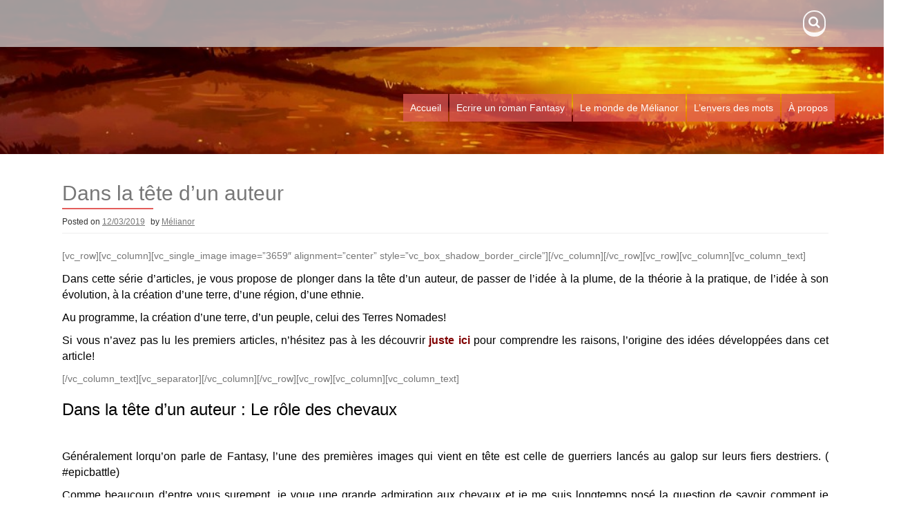

--- FILE ---
content_type: text/html; charset=UTF-8
request_url: https://www.melianor.com/dans-la-tete-dun-auteur-2/
body_size: 20205
content:
<meta name='robots' content='index, follow, max-image-preview:large, max-snippet:-1, max-video-preview:-1' />
<script>window._wca = window._wca || [];</script>

	<!-- This site is optimized with the Yoast SEO plugin v20.6 - https://yoast.com/wordpress/plugins/seo/ -->
	<title>Dans la tête d&#039;un auteur - Mélianor | Auteur Fantasy | Conseil écriture</title>
	<meta name="description" content="Dans cette série d&#039;articles, je vous propose de plonger dans la tête d&#039;un auteur, de passer de l&#039;idée à la plume, de la théorie à la pratique..." />
	<link rel="canonical" href="https://www.melianor.com/dans-la-tete-dun-auteur-2/" />
	<meta property="og:locale" content="fr_FR" />
	<meta property="og:type" content="article" />
	<meta property="og:title" content="Dans la tête d&#039;un auteur - Mélianor | Auteur Fantasy | Conseil écriture" />
	<meta property="og:description" content="Dans cette série d&#039;articles, je vous propose de plonger dans la tête d&#039;un auteur, de passer de l&#039;idée à la plume, de la théorie à la pratique..." />
	<meta property="og:url" content="https://www.melianor.com/dans-la-tete-dun-auteur-2/" />
	<meta property="og:site_name" content="Mélianor | Auteur Fantasy | Conseil écriture" />
	<meta property="article:published_time" content="2019-12-03T06:55:57+00:00" />
	<meta property="article:modified_time" content="2019-11-29T13:27:46+00:00" />
	<meta property="og:image" content="https://www.melianor.com/wp-content/uploads/2019/12/IMG_5679.png" />
	<meta property="og:image:width" content="232" />
	<meta property="og:image:height" content="232" />
	<meta property="og:image:type" content="image/png" />
	<meta name="author" content="Mélianor" />
	<meta name="twitter:label1" content="Écrit par" />
	<meta name="twitter:data1" content="Mélianor" />
	<meta name="twitter:label2" content="Durée de lecture estimée" />
	<meta name="twitter:data2" content="7 minutes" />
	<script type="application/ld+json" class="yoast-schema-graph">{"@context":"https://schema.org","@graph":[{"@type":"Article","@id":"https://www.melianor.com/dans-la-tete-dun-auteur-2/#article","isPartOf":{"@id":"https://www.melianor.com/dans-la-tete-dun-auteur-2/"},"author":{"name":"Mélianor","@id":"https://www.melianor.com/#/schema/person/93993f38ece11eb733ff86e4da56eb08"},"headline":"Dans la tête d&#8217;un auteur","datePublished":"2019-12-03T06:55:57+00:00","dateModified":"2019-11-29T13:27:46+00:00","mainEntityOfPage":{"@id":"https://www.melianor.com/dans-la-tete-dun-auteur-2/"},"wordCount":1397,"commentCount":0,"publisher":{"@id":"https://www.melianor.com/#/schema/person/93993f38ece11eb733ff86e4da56eb08"},"image":{"@id":"https://www.melianor.com/dans-la-tete-dun-auteur-2/#primaryimage"},"thumbnailUrl":"https://www.melianor.com/wp-content/uploads/2019/12/IMG_5679.png","articleSection":["Histoire"],"inLanguage":"fr-FR","potentialAction":[{"@type":"CommentAction","name":"Comment","target":["https://www.melianor.com/dans-la-tete-dun-auteur-2/#respond"]}]},{"@type":"WebPage","@id":"https://www.melianor.com/dans-la-tete-dun-auteur-2/","url":"https://www.melianor.com/dans-la-tete-dun-auteur-2/","name":"Dans la tête d'un auteur - Mélianor | Auteur Fantasy | Conseil écriture","isPartOf":{"@id":"https://www.melianor.com/#website"},"primaryImageOfPage":{"@id":"https://www.melianor.com/dans-la-tete-dun-auteur-2/#primaryimage"},"image":{"@id":"https://www.melianor.com/dans-la-tete-dun-auteur-2/#primaryimage"},"thumbnailUrl":"https://www.melianor.com/wp-content/uploads/2019/12/IMG_5679.png","datePublished":"2019-12-03T06:55:57+00:00","dateModified":"2019-11-29T13:27:46+00:00","description":"Dans cette série d'articles, je vous propose de plonger dans la tête d'un auteur, de passer de l'idée à la plume, de la théorie à la pratique...","breadcrumb":{"@id":"https://www.melianor.com/dans-la-tete-dun-auteur-2/#breadcrumb"},"inLanguage":"fr-FR","potentialAction":[{"@type":"ReadAction","target":["https://www.melianor.com/dans-la-tete-dun-auteur-2/"]}]},{"@type":"ImageObject","inLanguage":"fr-FR","@id":"https://www.melianor.com/dans-la-tete-dun-auteur-2/#primaryimage","url":"https://www.melianor.com/wp-content/uploads/2019/12/IMG_5679.png","contentUrl":"https://www.melianor.com/wp-content/uploads/2019/12/IMG_5679.png","width":232,"height":232,"caption":"Qu'est-ce quei peut bien se passer dans la tête d'un auteur?"},{"@type":"BreadcrumbList","@id":"https://www.melianor.com/dans-la-tete-dun-auteur-2/#breadcrumb","itemListElement":[{"@type":"ListItem","position":1,"name":"Home","item":"https://www.melianor.com/"},{"@type":"ListItem","position":2,"name":"Blog","item":"https://www.melianor.com/blog/"},{"@type":"ListItem","position":3,"name":"Dans la tête d&#8217;un auteur"}]},{"@type":"WebSite","@id":"https://www.melianor.com/#website","url":"https://www.melianor.com/","name":"Mélianor | Auteur Fantasy | Conseil écriture","description":"Conseils et écriture de romans Fantasy","publisher":{"@id":"https://www.melianor.com/#/schema/person/93993f38ece11eb733ff86e4da56eb08"},"potentialAction":[{"@type":"SearchAction","target":{"@type":"EntryPoint","urlTemplate":"https://www.melianor.com/?s={search_term_string}"},"query-input":"required name=search_term_string"}],"inLanguage":"fr-FR"},{"@type":["Person","Organization"],"@id":"https://www.melianor.com/#/schema/person/93993f38ece11eb733ff86e4da56eb08","name":"Mélianor","image":{"@type":"ImageObject","inLanguage":"fr-FR","@id":"https://www.melianor.com/#/schema/person/image/","url":"https://www.melianor.com/wp-content/uploads/2017/05/Logo_Site_Mise_en_avant_.jpg","contentUrl":"https://www.melianor.com/wp-content/uploads/2017/05/Logo_Site_Mise_en_avant_.jpg","width":232,"height":232,"caption":"Mélianor"},"logo":{"@id":"https://www.melianor.com/#/schema/person/image/"},"sameAs":["http://wwww.melianor.com"]}]}</script>
	<!-- / Yoast SEO plugin. -->


<link rel='dns-prefetch' href='//www.melianor.com' />
<link rel='dns-prefetch' href='//stats.wp.com' />
<link rel='dns-prefetch' href='//secure.gravatar.com' />
<link rel='dns-prefetch' href='//fonts.googleapis.com' />
<link rel='dns-prefetch' href='//v0.wordpress.com' />
<link rel="alternate" type="application/rss+xml" title="Mélianor | Auteur Fantasy | Conseil écriture &raquo; Flux" href="https://www.melianor.com/feed/" />
<link rel="alternate" type="application/rss+xml" title="Mélianor | Auteur Fantasy | Conseil écriture &raquo; Flux des commentaires" href="https://www.melianor.com/comments/feed/" />
<link rel="alternate" type="application/rss+xml" title="Mélianor | Auteur Fantasy | Conseil écriture &raquo; Dans la tête d&#8217;un auteur Flux des commentaires" href="https://www.melianor.com/dans-la-tete-dun-auteur-2/feed/" />
<script type="text/javascript">
window._wpemojiSettings = {"baseUrl":"https:\/\/s.w.org\/images\/core\/emoji\/14.0.0\/72x72\/","ext":".png","svgUrl":"https:\/\/s.w.org\/images\/core\/emoji\/14.0.0\/svg\/","svgExt":".svg","source":{"concatemoji":"https:\/\/www.melianor.com\/wp-includes\/js\/wp-emoji-release.min.js?ver=6.2.8"}};
/*! This file is auto-generated */
!function(e,a,t){var n,r,o,i=a.createElement("canvas"),p=i.getContext&&i.getContext("2d");function s(e,t){p.clearRect(0,0,i.width,i.height),p.fillText(e,0,0);e=i.toDataURL();return p.clearRect(0,0,i.width,i.height),p.fillText(t,0,0),e===i.toDataURL()}function c(e){var t=a.createElement("script");t.src=e,t.defer=t.type="text/javascript",a.getElementsByTagName("head")[0].appendChild(t)}for(o=Array("flag","emoji"),t.supports={everything:!0,everythingExceptFlag:!0},r=0;r<o.length;r++)t.supports[o[r]]=function(e){if(p&&p.fillText)switch(p.textBaseline="top",p.font="600 32px Arial",e){case"flag":return s("\ud83c\udff3\ufe0f\u200d\u26a7\ufe0f","\ud83c\udff3\ufe0f\u200b\u26a7\ufe0f")?!1:!s("\ud83c\uddfa\ud83c\uddf3","\ud83c\uddfa\u200b\ud83c\uddf3")&&!s("\ud83c\udff4\udb40\udc67\udb40\udc62\udb40\udc65\udb40\udc6e\udb40\udc67\udb40\udc7f","\ud83c\udff4\u200b\udb40\udc67\u200b\udb40\udc62\u200b\udb40\udc65\u200b\udb40\udc6e\u200b\udb40\udc67\u200b\udb40\udc7f");case"emoji":return!s("\ud83e\udef1\ud83c\udffb\u200d\ud83e\udef2\ud83c\udfff","\ud83e\udef1\ud83c\udffb\u200b\ud83e\udef2\ud83c\udfff")}return!1}(o[r]),t.supports.everything=t.supports.everything&&t.supports[o[r]],"flag"!==o[r]&&(t.supports.everythingExceptFlag=t.supports.everythingExceptFlag&&t.supports[o[r]]);t.supports.everythingExceptFlag=t.supports.everythingExceptFlag&&!t.supports.flag,t.DOMReady=!1,t.readyCallback=function(){t.DOMReady=!0},t.supports.everything||(n=function(){t.readyCallback()},a.addEventListener?(a.addEventListener("DOMContentLoaded",n,!1),e.addEventListener("load",n,!1)):(e.attachEvent("onload",n),a.attachEvent("onreadystatechange",function(){"complete"===a.readyState&&t.readyCallback()})),(e=t.source||{}).concatemoji?c(e.concatemoji):e.wpemoji&&e.twemoji&&(c(e.twemoji),c(e.wpemoji)))}(window,document,window._wpemojiSettings);
</script>
<style type="text/css">
img.wp-smiley,
img.emoji {
	display: inline !important;
	border: none !important;
	box-shadow: none !important;
	height: 1em !important;
	width: 1em !important;
	margin: 0 0.07em !important;
	vertical-align: -0.1em !important;
	background: none !important;
	padding: 0 !important;
}
</style>
	<link rel='stylesheet' id='sbi_styles-css' href='https://www.melianor.com/wp-content/plugins/instagram-feed/css/sbi-styles.min.css?ver=6.1.4' type='text/css' media='all' />
<link rel='stylesheet' id='wp-block-library-css' href='https://www.melianor.com/wp-includes/css/dist/block-library/style.min.css?ver=6.2.8' type='text/css' media='all' />
<style id='wp-block-library-inline-css' type='text/css'>
.has-text-align-justify{text-align:justify;}
</style>
<link rel='stylesheet' id='mediaelement-css' href='https://www.melianor.com/wp-includes/js/mediaelement/mediaelementplayer-legacy.min.css?ver=4.2.17' type='text/css' media='all' />
<link rel='stylesheet' id='wp-mediaelement-css' href='https://www.melianor.com/wp-includes/js/mediaelement/wp-mediaelement.min.css?ver=6.2.8' type='text/css' media='all' />
<link rel='stylesheet' id='wc-blocks-vendors-style-css' href='https://www.melianor.com/wp-content/plugins/woocommerce/packages/woocommerce-blocks/build/wc-blocks-vendors-style.css?ver=9.8.5' type='text/css' media='all' />
<link rel='stylesheet' id='wc-blocks-style-css' href='https://www.melianor.com/wp-content/plugins/woocommerce/packages/woocommerce-blocks/build/wc-blocks-style.css?ver=9.8.5' type='text/css' media='all' />
<link rel='stylesheet' id='classic-theme-styles-css' href='https://www.melianor.com/wp-includes/css/classic-themes.min.css?ver=6.2.8' type='text/css' media='all' />
<style id='global-styles-inline-css' type='text/css'>
body{--wp--preset--color--black: #000000;--wp--preset--color--cyan-bluish-gray: #abb8c3;--wp--preset--color--white: #ffffff;--wp--preset--color--pale-pink: #f78da7;--wp--preset--color--vivid-red: #cf2e2e;--wp--preset--color--luminous-vivid-orange: #ff6900;--wp--preset--color--luminous-vivid-amber: #fcb900;--wp--preset--color--light-green-cyan: #7bdcb5;--wp--preset--color--vivid-green-cyan: #00d084;--wp--preset--color--pale-cyan-blue: #8ed1fc;--wp--preset--color--vivid-cyan-blue: #0693e3;--wp--preset--color--vivid-purple: #9b51e0;--wp--preset--gradient--vivid-cyan-blue-to-vivid-purple: linear-gradient(135deg,rgba(6,147,227,1) 0%,rgb(155,81,224) 100%);--wp--preset--gradient--light-green-cyan-to-vivid-green-cyan: linear-gradient(135deg,rgb(122,220,180) 0%,rgb(0,208,130) 100%);--wp--preset--gradient--luminous-vivid-amber-to-luminous-vivid-orange: linear-gradient(135deg,rgba(252,185,0,1) 0%,rgba(255,105,0,1) 100%);--wp--preset--gradient--luminous-vivid-orange-to-vivid-red: linear-gradient(135deg,rgba(255,105,0,1) 0%,rgb(207,46,46) 100%);--wp--preset--gradient--very-light-gray-to-cyan-bluish-gray: linear-gradient(135deg,rgb(238,238,238) 0%,rgb(169,184,195) 100%);--wp--preset--gradient--cool-to-warm-spectrum: linear-gradient(135deg,rgb(74,234,220) 0%,rgb(151,120,209) 20%,rgb(207,42,186) 40%,rgb(238,44,130) 60%,rgb(251,105,98) 80%,rgb(254,248,76) 100%);--wp--preset--gradient--blush-light-purple: linear-gradient(135deg,rgb(255,206,236) 0%,rgb(152,150,240) 100%);--wp--preset--gradient--blush-bordeaux: linear-gradient(135deg,rgb(254,205,165) 0%,rgb(254,45,45) 50%,rgb(107,0,62) 100%);--wp--preset--gradient--luminous-dusk: linear-gradient(135deg,rgb(255,203,112) 0%,rgb(199,81,192) 50%,rgb(65,88,208) 100%);--wp--preset--gradient--pale-ocean: linear-gradient(135deg,rgb(255,245,203) 0%,rgb(182,227,212) 50%,rgb(51,167,181) 100%);--wp--preset--gradient--electric-grass: linear-gradient(135deg,rgb(202,248,128) 0%,rgb(113,206,126) 100%);--wp--preset--gradient--midnight: linear-gradient(135deg,rgb(2,3,129) 0%,rgb(40,116,252) 100%);--wp--preset--duotone--dark-grayscale: url('#wp-duotone-dark-grayscale');--wp--preset--duotone--grayscale: url('#wp-duotone-grayscale');--wp--preset--duotone--purple-yellow: url('#wp-duotone-purple-yellow');--wp--preset--duotone--blue-red: url('#wp-duotone-blue-red');--wp--preset--duotone--midnight: url('#wp-duotone-midnight');--wp--preset--duotone--magenta-yellow: url('#wp-duotone-magenta-yellow');--wp--preset--duotone--purple-green: url('#wp-duotone-purple-green');--wp--preset--duotone--blue-orange: url('#wp-duotone-blue-orange');--wp--preset--font-size--small: 13px;--wp--preset--font-size--medium: 20px;--wp--preset--font-size--large: 36px;--wp--preset--font-size--x-large: 42px;--wp--preset--spacing--20: 0.44rem;--wp--preset--spacing--30: 0.67rem;--wp--preset--spacing--40: 1rem;--wp--preset--spacing--50: 1.5rem;--wp--preset--spacing--60: 2.25rem;--wp--preset--spacing--70: 3.38rem;--wp--preset--spacing--80: 5.06rem;--wp--preset--shadow--natural: 6px 6px 9px rgba(0, 0, 0, 0.2);--wp--preset--shadow--deep: 12px 12px 50px rgba(0, 0, 0, 0.4);--wp--preset--shadow--sharp: 6px 6px 0px rgba(0, 0, 0, 0.2);--wp--preset--shadow--outlined: 6px 6px 0px -3px rgba(255, 255, 255, 1), 6px 6px rgba(0, 0, 0, 1);--wp--preset--shadow--crisp: 6px 6px 0px rgba(0, 0, 0, 1);}:where(.is-layout-flex){gap: 0.5em;}body .is-layout-flow > .alignleft{float: left;margin-inline-start: 0;margin-inline-end: 2em;}body .is-layout-flow > .alignright{float: right;margin-inline-start: 2em;margin-inline-end: 0;}body .is-layout-flow > .aligncenter{margin-left: auto !important;margin-right: auto !important;}body .is-layout-constrained > .alignleft{float: left;margin-inline-start: 0;margin-inline-end: 2em;}body .is-layout-constrained > .alignright{float: right;margin-inline-start: 2em;margin-inline-end: 0;}body .is-layout-constrained > .aligncenter{margin-left: auto !important;margin-right: auto !important;}body .is-layout-constrained > :where(:not(.alignleft):not(.alignright):not(.alignfull)){max-width: var(--wp--style--global--content-size);margin-left: auto !important;margin-right: auto !important;}body .is-layout-constrained > .alignwide{max-width: var(--wp--style--global--wide-size);}body .is-layout-flex{display: flex;}body .is-layout-flex{flex-wrap: wrap;align-items: center;}body .is-layout-flex > *{margin: 0;}:where(.wp-block-columns.is-layout-flex){gap: 2em;}.has-black-color{color: var(--wp--preset--color--black) !important;}.has-cyan-bluish-gray-color{color: var(--wp--preset--color--cyan-bluish-gray) !important;}.has-white-color{color: var(--wp--preset--color--white) !important;}.has-pale-pink-color{color: var(--wp--preset--color--pale-pink) !important;}.has-vivid-red-color{color: var(--wp--preset--color--vivid-red) !important;}.has-luminous-vivid-orange-color{color: var(--wp--preset--color--luminous-vivid-orange) !important;}.has-luminous-vivid-amber-color{color: var(--wp--preset--color--luminous-vivid-amber) !important;}.has-light-green-cyan-color{color: var(--wp--preset--color--light-green-cyan) !important;}.has-vivid-green-cyan-color{color: var(--wp--preset--color--vivid-green-cyan) !important;}.has-pale-cyan-blue-color{color: var(--wp--preset--color--pale-cyan-blue) !important;}.has-vivid-cyan-blue-color{color: var(--wp--preset--color--vivid-cyan-blue) !important;}.has-vivid-purple-color{color: var(--wp--preset--color--vivid-purple) !important;}.has-black-background-color{background-color: var(--wp--preset--color--black) !important;}.has-cyan-bluish-gray-background-color{background-color: var(--wp--preset--color--cyan-bluish-gray) !important;}.has-white-background-color{background-color: var(--wp--preset--color--white) !important;}.has-pale-pink-background-color{background-color: var(--wp--preset--color--pale-pink) !important;}.has-vivid-red-background-color{background-color: var(--wp--preset--color--vivid-red) !important;}.has-luminous-vivid-orange-background-color{background-color: var(--wp--preset--color--luminous-vivid-orange) !important;}.has-luminous-vivid-amber-background-color{background-color: var(--wp--preset--color--luminous-vivid-amber) !important;}.has-light-green-cyan-background-color{background-color: var(--wp--preset--color--light-green-cyan) !important;}.has-vivid-green-cyan-background-color{background-color: var(--wp--preset--color--vivid-green-cyan) !important;}.has-pale-cyan-blue-background-color{background-color: var(--wp--preset--color--pale-cyan-blue) !important;}.has-vivid-cyan-blue-background-color{background-color: var(--wp--preset--color--vivid-cyan-blue) !important;}.has-vivid-purple-background-color{background-color: var(--wp--preset--color--vivid-purple) !important;}.has-black-border-color{border-color: var(--wp--preset--color--black) !important;}.has-cyan-bluish-gray-border-color{border-color: var(--wp--preset--color--cyan-bluish-gray) !important;}.has-white-border-color{border-color: var(--wp--preset--color--white) !important;}.has-pale-pink-border-color{border-color: var(--wp--preset--color--pale-pink) !important;}.has-vivid-red-border-color{border-color: var(--wp--preset--color--vivid-red) !important;}.has-luminous-vivid-orange-border-color{border-color: var(--wp--preset--color--luminous-vivid-orange) !important;}.has-luminous-vivid-amber-border-color{border-color: var(--wp--preset--color--luminous-vivid-amber) !important;}.has-light-green-cyan-border-color{border-color: var(--wp--preset--color--light-green-cyan) !important;}.has-vivid-green-cyan-border-color{border-color: var(--wp--preset--color--vivid-green-cyan) !important;}.has-pale-cyan-blue-border-color{border-color: var(--wp--preset--color--pale-cyan-blue) !important;}.has-vivid-cyan-blue-border-color{border-color: var(--wp--preset--color--vivid-cyan-blue) !important;}.has-vivid-purple-border-color{border-color: var(--wp--preset--color--vivid-purple) !important;}.has-vivid-cyan-blue-to-vivid-purple-gradient-background{background: var(--wp--preset--gradient--vivid-cyan-blue-to-vivid-purple) !important;}.has-light-green-cyan-to-vivid-green-cyan-gradient-background{background: var(--wp--preset--gradient--light-green-cyan-to-vivid-green-cyan) !important;}.has-luminous-vivid-amber-to-luminous-vivid-orange-gradient-background{background: var(--wp--preset--gradient--luminous-vivid-amber-to-luminous-vivid-orange) !important;}.has-luminous-vivid-orange-to-vivid-red-gradient-background{background: var(--wp--preset--gradient--luminous-vivid-orange-to-vivid-red) !important;}.has-very-light-gray-to-cyan-bluish-gray-gradient-background{background: var(--wp--preset--gradient--very-light-gray-to-cyan-bluish-gray) !important;}.has-cool-to-warm-spectrum-gradient-background{background: var(--wp--preset--gradient--cool-to-warm-spectrum) !important;}.has-blush-light-purple-gradient-background{background: var(--wp--preset--gradient--blush-light-purple) !important;}.has-blush-bordeaux-gradient-background{background: var(--wp--preset--gradient--blush-bordeaux) !important;}.has-luminous-dusk-gradient-background{background: var(--wp--preset--gradient--luminous-dusk) !important;}.has-pale-ocean-gradient-background{background: var(--wp--preset--gradient--pale-ocean) !important;}.has-electric-grass-gradient-background{background: var(--wp--preset--gradient--electric-grass) !important;}.has-midnight-gradient-background{background: var(--wp--preset--gradient--midnight) !important;}.has-small-font-size{font-size: var(--wp--preset--font-size--small) !important;}.has-medium-font-size{font-size: var(--wp--preset--font-size--medium) !important;}.has-large-font-size{font-size: var(--wp--preset--font-size--large) !important;}.has-x-large-font-size{font-size: var(--wp--preset--font-size--x-large) !important;}
.wp-block-navigation a:where(:not(.wp-element-button)){color: inherit;}
:where(.wp-block-columns.is-layout-flex){gap: 2em;}
.wp-block-pullquote{font-size: 1.5em;line-height: 1.6;}
</style>
<link rel='stylesheet' id='powertip-css' href='https://www.melianor.com/wp-content/plugins/devvn-image-hotspot/frontend/css/jquery.powertip.min.css?ver=1.2.0' type='text/css' media='all' />
<link rel='stylesheet' id='maps-points-css' href='https://www.melianor.com/wp-content/plugins/devvn-image-hotspot/frontend/css/maps_points.css?ver=1.2.2' type='text/css' media='all' />
<link rel='stylesheet' id='SFSImainCss-css' href='https://www.melianor.com/wp-content/plugins/ultimate-social-media-icons/css/sfsi-style.css?ver=2.8.1' type='text/css' media='all' />
<link rel='stylesheet' id='woocommerce-layout-css' href='https://www.melianor.com/wp-content/plugins/woocommerce/assets/css/woocommerce-layout.css?ver=7.6.1' type='text/css' media='all' />
<style id='woocommerce-layout-inline-css' type='text/css'>

	.infinite-scroll .woocommerce-pagination {
		display: none;
	}
</style>
<link rel='stylesheet' id='woocommerce-smallscreen-css' href='https://www.melianor.com/wp-content/plugins/woocommerce/assets/css/woocommerce-smallscreen.css?ver=7.6.1' type='text/css' media='only screen and (max-width: 768px)' />
<style id='woocommerce-inline-inline-css' type='text/css'>
.woocommerce form .form-row .required { visibility: visible; }
</style>
<link rel='stylesheet' id='ppress-frontend-css' href='https://www.melianor.com/wp-content/plugins/wp-user-avatar/assets/css/frontend.min.css?ver=4.10.1' type='text/css' media='all' />
<link rel='stylesheet' id='ppress-flatpickr-css' href='https://www.melianor.com/wp-content/plugins/wp-user-avatar/assets/flatpickr/flatpickr.min.css?ver=4.10.1' type='text/css' media='all' />
<link rel='stylesheet' id='ppress-select2-css' href='https://www.melianor.com/wp-content/plugins/wp-user-avatar/assets/select2/select2.min.css?ver=6.2.8' type='text/css' media='all' />
<link rel='stylesheet' id='mc4wp-form-themes-css' href='https://www.melianor.com/wp-content/plugins/mailchimp-for-wp/assets/css/form-themes.css?ver=4.9.4' type='text/css' media='all' />
<link rel='stylesheet' id='aldehyde-style-css' href='https://www.melianor.com/wp-content/themes/aldehyde/style.css?ver=121212' type='text/css' media='all' />
<link rel='stylesheet' id='aldehyde-title-font-css' href='//fonts.googleapis.com/css?family=Raleway&#038;ver=6.2.8' type='text/css' media='all' />
<link rel='stylesheet' id='aldehyde-body-font-css' href='//fonts.googleapis.com/css?family=Khula&#038;ver=6.2.8' type='text/css' media='all' />
<link rel='stylesheet' id='aldehyde-fontawesome-style-css' href='https://www.melianor.com/wp-content/themes/aldehyde/assets/font-awesome/css/font-awesome.min.css?ver=6.2.8' type='text/css' media='all' />
<link rel='stylesheet' id='aldehyde-nivo-style-css' href='https://www.melianor.com/wp-content/themes/aldehyde/assets/css/nivo-slider.css?ver=6.2.8' type='text/css' media='all' />
<link rel='stylesheet' id='aldehyde-nivo-skin-style-css' href='https://www.melianor.com/wp-content/themes/aldehyde/assets/css/nivo-default/default.css?ver=6.2.8' type='text/css' media='all' />
<link rel='stylesheet' id='aldehyde-bootstrap-style-css' href='https://www.melianor.com/wp-content/themes/aldehyde/assets/bootstrap/css/bootstrap.min.css?ver=6.2.8' type='text/css' media='all' />
<link rel='stylesheet' id='aldehyde-hover-style-css' href='https://www.melianor.com/wp-content/themes/aldehyde/assets/css/hover.min.css?ver=6.2.8' type='text/css' media='all' />
<link rel='stylesheet' id='aldehyde-slicknav-css' href='https://www.melianor.com/wp-content/themes/aldehyde/assets/css/slicknav.css?ver=6.2.8' type='text/css' media='all' />
<link rel='stylesheet' id='aldehyde-main-theme-style-css' href='https://www.melianor.com/wp-content/themes/aldehyde/assets/theme-styles/css/red.css?ver=1570702416' type='text/css' media='all' />
<link rel='stylesheet' id='jetpack_css-css' href='https://www.melianor.com/wp-content/plugins/jetpack/css/jetpack.css?ver=12.0.2' type='text/css' media='all' />
<script type='text/javascript' src='https://www.melianor.com/wp-includes/js/jquery/jquery.min.js?ver=3.6.4' id='jquery-core-js'></script>
<script type='text/javascript' src='https://www.melianor.com/wp-includes/js/jquery/jquery-migrate.min.js?ver=3.4.0' id='jquery-migrate-js'></script>
<script type='text/javascript' src='https://www.melianor.com/wp-content/plugins/wp-user-avatar/assets/flatpickr/flatpickr.min.js?ver=4.10.1' id='ppress-flatpickr-js'></script>
<script type='text/javascript' src='https://www.melianor.com/wp-content/plugins/wp-user-avatar/assets/select2/select2.min.js?ver=4.10.1' id='ppress-select2-js'></script>
<script defer type='text/javascript' src='https://stats.wp.com/s-202604.js' id='woocommerce-analytics-js'></script>
<script type='text/javascript' src='https://www.melianor.com/wp-content/themes/aldehyde/js/custom.js?ver=6.2.8' id='aldehyde-custom-js-js'></script>
<link rel="https://api.w.org/" href="https://www.melianor.com/wp-json/" /><link rel="alternate" type="application/json" href="https://www.melianor.com/wp-json/wp/v2/posts/3524" /><link rel="EditURI" type="application/rsd+xml" title="RSD" href="https://www.melianor.com/xmlrpc.php?rsd" />
<link rel="wlwmanifest" type="application/wlwmanifest+xml" href="https://www.melianor.com/wp-includes/wlwmanifest.xml" />
<link rel='shortlink' href='https://wp.me/p4IMJ0-UQ' />
<link rel="alternate" type="application/json+oembed" href="https://www.melianor.com/wp-json/oembed/1.0/embed?url=https%3A%2F%2Fwww.melianor.com%2Fdans-la-tete-dun-auteur-2%2F" />
<link rel="alternate" type="text/xml+oembed" href="https://www.melianor.com/wp-json/oembed/1.0/embed?url=https%3A%2F%2Fwww.melianor.com%2Fdans-la-tete-dun-auteur-2%2F&#038;format=xml" />
          <style>
          .has-post-thumbnail img.wp-post-image, 
          .attachment-twentyseventeen-featured-image.wp-post-image { display: none !important; }          
          </style>		<script type="text/javascript" async defer data-pin-color="red" 
		 data-pin-hover="true" src="https://www.melianor.com/wp-content/plugins/pinterest-pin-it-button-on-image-hover-and-post/js/pinit.js"></script>
		<meta name="follow.[base64]" content="n2mzfGewgmPk2KbGbUPm"/>	<style>img#wpstats{display:none}</style>
		<link rel="apple-touch-icon" sizes="60x60" href="/wp-content/uploads/fbrfg/apple-touch-icon.png">
<link rel="icon" type="image/png" sizes="32x32" href="/wp-content/uploads/fbrfg/favicon-32x32.png">
<link rel="icon" type="image/png" sizes="16x16" href="/wp-content/uploads/fbrfg/favicon-16x16.png">
<link rel="manifest" href="/wp-content/uploads/fbrfg/site.webmanifest">
<link rel="mask-icon" href="/wp-content/uploads/fbrfg/safari-pinned-tab.svg" color="#5bbad5">
<link rel="shortcut icon" href="/wp-content/uploads/fbrfg/favicon.ico">
<meta name="msapplication-TileColor" content="#da532c">
<meta name="msapplication-config" content="/wp-content/uploads/fbrfg/browserconfig.xml">
<meta name="theme-color" content="#ffffff"><!-- Analytics by WP Statistics v14.1 - https://wp-statistics.com/ -->
<script>
            var WP_Statistics_http = new XMLHttpRequest();
        WP_Statistics_http.open("GET", "https://www.melianor.com/wp-json/wp-statistics/v2/hit?wp_statistics_hit_rest=yes&track_all=1&current_page_type=post&current_page_id=3524&search_query&page_uri=L2RhbnMtbGEtdGV0ZS1kdW4tYXV0ZXVyLTIv" + "&referred=" + encodeURIComponent(document.referrer) + "&_=" + Date.now(), true);
        WP_Statistics_http.setRequestHeader("Content-Type", "application/json;charset=UTF-8");
        WP_Statistics_http.send(null);
        </script><style id='custom-css-mods'>#masthead #site-logo img { transform-origin: left; }#masthead h2.site-description { color: #b54b2b; }</style>	<noscript><style>.woocommerce-product-gallery{ opacity: 1 !important; }</style></noscript>
	<style type="text/css" id="wp-custom-css">/*
Bienvenue dans l'éditeur de CSS !

Pour en savoir plus sur le fonctionnement de l'éditeur, vous pouvez vous
rendre sur cette page :
http://wp.me/PEmnE-Bt
*/</style><script id="mcjs">!function(c,h,i,m,p){m=c.createElement(h),p=c.getElementsByTagName(h)[0],m.async=1,m.src=i,p.parentNode.insertBefore(m,p)}(document,"script","https://chimpstatic.com/mcjs-connected/js/users/14b930085507772f800e654e9/cd0471a24c439c5aaa488f249.js");</script>
</head>
<!DOCTYPE html>
<html lang="fr-FR">
<head>
    <meta charset="UTF-8">
    <meta name="viewport" content="width=device-width, initial-scale=1">
    <link rel="profile" href="https://gmpg.org/xfn/11">
    <link rel="pingback" href="https://www.melianor.com/xmlrpc.php">

    <meta name='robots' content='index, follow, max-image-preview:large, max-snippet:-1, max-video-preview:-1' />
<script>window._wca = window._wca || [];</script>

	<!-- This site is optimized with the Yoast SEO plugin v20.6 - https://yoast.com/wordpress/plugins/seo/ -->
	<title>Dans la tête d&#039;un auteur - Mélianor | Auteur Fantasy | Conseil écriture</title>
	<meta name="description" content="Dans cette série d&#039;articles, je vous propose de plonger dans la tête d&#039;un auteur, de passer de l&#039;idée à la plume, de la théorie à la pratique..." />
	<link rel="canonical" href="https://www.melianor.com/dans-la-tete-dun-auteur-2/" />
	<meta property="og:locale" content="fr_FR" />
	<meta property="og:type" content="article" />
	<meta property="og:title" content="Dans la tête d&#039;un auteur - Mélianor | Auteur Fantasy | Conseil écriture" />
	<meta property="og:description" content="Dans cette série d&#039;articles, je vous propose de plonger dans la tête d&#039;un auteur, de passer de l&#039;idée à la plume, de la théorie à la pratique..." />
	<meta property="og:url" content="https://www.melianor.com/dans-la-tete-dun-auteur-2/" />
	<meta property="og:site_name" content="Mélianor | Auteur Fantasy | Conseil écriture" />
	<meta property="article:published_time" content="2019-12-03T06:55:57+00:00" />
	<meta property="article:modified_time" content="2019-11-29T13:27:46+00:00" />
	<meta property="og:image" content="https://www.melianor.com/wp-content/uploads/2019/12/IMG_5679.png" />
	<meta property="og:image:width" content="232" />
	<meta property="og:image:height" content="232" />
	<meta property="og:image:type" content="image/png" />
	<meta name="author" content="Mélianor" />
	<meta name="twitter:label1" content="Écrit par" />
	<meta name="twitter:data1" content="Mélianor" />
	<meta name="twitter:label2" content="Durée de lecture estimée" />
	<meta name="twitter:data2" content="7 minutes" />
	<script type="application/ld+json" class="yoast-schema-graph">{"@context":"https://schema.org","@graph":[{"@type":"Article","@id":"https://www.melianor.com/dans-la-tete-dun-auteur-2/#article","isPartOf":{"@id":"https://www.melianor.com/dans-la-tete-dun-auteur-2/"},"author":{"name":"Mélianor","@id":"https://www.melianor.com/#/schema/person/93993f38ece11eb733ff86e4da56eb08"},"headline":"Dans la tête d&#8217;un auteur","datePublished":"2019-12-03T06:55:57+00:00","dateModified":"2019-11-29T13:27:46+00:00","mainEntityOfPage":{"@id":"https://www.melianor.com/dans-la-tete-dun-auteur-2/"},"wordCount":1397,"commentCount":0,"publisher":{"@id":"https://www.melianor.com/#/schema/person/93993f38ece11eb733ff86e4da56eb08"},"image":{"@id":"https://www.melianor.com/dans-la-tete-dun-auteur-2/#primaryimage"},"thumbnailUrl":"https://www.melianor.com/wp-content/uploads/2019/12/IMG_5679.png","articleSection":["Histoire"],"inLanguage":"fr-FR","potentialAction":[{"@type":"CommentAction","name":"Comment","target":["https://www.melianor.com/dans-la-tete-dun-auteur-2/#respond"]}]},{"@type":"WebPage","@id":"https://www.melianor.com/dans-la-tete-dun-auteur-2/","url":"https://www.melianor.com/dans-la-tete-dun-auteur-2/","name":"Dans la tête d'un auteur - Mélianor | Auteur Fantasy | Conseil écriture","isPartOf":{"@id":"https://www.melianor.com/#website"},"primaryImageOfPage":{"@id":"https://www.melianor.com/dans-la-tete-dun-auteur-2/#primaryimage"},"image":{"@id":"https://www.melianor.com/dans-la-tete-dun-auteur-2/#primaryimage"},"thumbnailUrl":"https://www.melianor.com/wp-content/uploads/2019/12/IMG_5679.png","datePublished":"2019-12-03T06:55:57+00:00","dateModified":"2019-11-29T13:27:46+00:00","description":"Dans cette série d'articles, je vous propose de plonger dans la tête d'un auteur, de passer de l'idée à la plume, de la théorie à la pratique...","breadcrumb":{"@id":"https://www.melianor.com/dans-la-tete-dun-auteur-2/#breadcrumb"},"inLanguage":"fr-FR","potentialAction":[{"@type":"ReadAction","target":["https://www.melianor.com/dans-la-tete-dun-auteur-2/"]}]},{"@type":"ImageObject","inLanguage":"fr-FR","@id":"https://www.melianor.com/dans-la-tete-dun-auteur-2/#primaryimage","url":"https://www.melianor.com/wp-content/uploads/2019/12/IMG_5679.png","contentUrl":"https://www.melianor.com/wp-content/uploads/2019/12/IMG_5679.png","width":232,"height":232,"caption":"Qu'est-ce quei peut bien se passer dans la tête d'un auteur?"},{"@type":"BreadcrumbList","@id":"https://www.melianor.com/dans-la-tete-dun-auteur-2/#breadcrumb","itemListElement":[{"@type":"ListItem","position":1,"name":"Home","item":"https://www.melianor.com/"},{"@type":"ListItem","position":2,"name":"Blog","item":"https://www.melianor.com/blog/"},{"@type":"ListItem","position":3,"name":"Dans la tête d&#8217;un auteur"}]},{"@type":"WebSite","@id":"https://www.melianor.com/#website","url":"https://www.melianor.com/","name":"Mélianor | Auteur Fantasy | Conseil écriture","description":"Conseils et écriture de romans Fantasy","publisher":{"@id":"https://www.melianor.com/#/schema/person/93993f38ece11eb733ff86e4da56eb08"},"potentialAction":[{"@type":"SearchAction","target":{"@type":"EntryPoint","urlTemplate":"https://www.melianor.com/?s={search_term_string}"},"query-input":"required name=search_term_string"}],"inLanguage":"fr-FR"},{"@type":["Person","Organization"],"@id":"https://www.melianor.com/#/schema/person/93993f38ece11eb733ff86e4da56eb08","name":"Mélianor","image":{"@type":"ImageObject","inLanguage":"fr-FR","@id":"https://www.melianor.com/#/schema/person/image/","url":"https://www.melianor.com/wp-content/uploads/2017/05/Logo_Site_Mise_en_avant_.jpg","contentUrl":"https://www.melianor.com/wp-content/uploads/2017/05/Logo_Site_Mise_en_avant_.jpg","width":232,"height":232,"caption":"Mélianor"},"logo":{"@id":"https://www.melianor.com/#/schema/person/image/"},"sameAs":["http://wwww.melianor.com"]}]}</script>
	<!-- / Yoast SEO plugin. -->


<link rel='dns-prefetch' href='//www.melianor.com' />
<link rel='dns-prefetch' href='//stats.wp.com' />
<link rel='dns-prefetch' href='//secure.gravatar.com' />
<link rel='dns-prefetch' href='//fonts.googleapis.com' />
<link rel='dns-prefetch' href='//v0.wordpress.com' />
<link rel="alternate" type="application/rss+xml" title="Mélianor | Auteur Fantasy | Conseil écriture &raquo; Flux" href="https://www.melianor.com/feed/" />
<link rel="alternate" type="application/rss+xml" title="Mélianor | Auteur Fantasy | Conseil écriture &raquo; Flux des commentaires" href="https://www.melianor.com/comments/feed/" />
<link rel="alternate" type="application/rss+xml" title="Mélianor | Auteur Fantasy | Conseil écriture &raquo; Dans la tête d&#8217;un auteur Flux des commentaires" href="https://www.melianor.com/dans-la-tete-dun-auteur-2/feed/" />
<link rel="https://api.w.org/" href="https://www.melianor.com/wp-json/" /><link rel="alternate" type="application/json" href="https://www.melianor.com/wp-json/wp/v2/posts/3524" /><link rel="EditURI" type="application/rsd+xml" title="RSD" href="https://www.melianor.com/xmlrpc.php?rsd" />
<link rel="wlwmanifest" type="application/wlwmanifest+xml" href="https://www.melianor.com/wp-includes/wlwmanifest.xml" />
<link rel='shortlink' href='https://wp.me/p4IMJ0-UQ' />
<link rel="alternate" type="application/json+oembed" href="https://www.melianor.com/wp-json/oembed/1.0/embed?url=https%3A%2F%2Fwww.melianor.com%2Fdans-la-tete-dun-auteur-2%2F" />
<link rel="alternate" type="text/xml+oembed" href="https://www.melianor.com/wp-json/oembed/1.0/embed?url=https%3A%2F%2Fwww.melianor.com%2Fdans-la-tete-dun-auteur-2%2F&#038;format=xml" />
          <style>
          .has-post-thumbnail img.wp-post-image, 
          .attachment-twentyseventeen-featured-image.wp-post-image { display: none !important; }          
          </style>		<script type="text/javascript" async defer data-pin-color="red" 
		 data-pin-hover="true" src="https://www.melianor.com/wp-content/plugins/pinterest-pin-it-button-on-image-hover-and-post/js/pinit.js"></script>
		<meta name="follow.[base64]" content="n2mzfGewgmPk2KbGbUPm"/>	<style>img#wpstats{display:none}</style>
		<link rel="apple-touch-icon" sizes="60x60" href="/wp-content/uploads/fbrfg/apple-touch-icon.png">
<link rel="icon" type="image/png" sizes="32x32" href="/wp-content/uploads/fbrfg/favicon-32x32.png">
<link rel="icon" type="image/png" sizes="16x16" href="/wp-content/uploads/fbrfg/favicon-16x16.png">
<link rel="manifest" href="/wp-content/uploads/fbrfg/site.webmanifest">
<link rel="mask-icon" href="/wp-content/uploads/fbrfg/safari-pinned-tab.svg" color="#5bbad5">
<link rel="shortcut icon" href="/wp-content/uploads/fbrfg/favicon.ico">
<meta name="msapplication-TileColor" content="#da532c">
<meta name="msapplication-config" content="/wp-content/uploads/fbrfg/browserconfig.xml">
<meta name="theme-color" content="#ffffff"><!-- Analytics by WP Statistics v14.1 - https://wp-statistics.com/ -->
<script>
            var WP_Statistics_http = new XMLHttpRequest();
        WP_Statistics_http.open("GET", "https://www.melianor.com/wp-json/wp-statistics/v2/hit?wp_statistics_hit_rest=yes&track_all=1&current_page_type=post&current_page_id=3524&search_query&page_uri=L2RhbnMtbGEtdGV0ZS1kdW4tYXV0ZXVyLTIv" + "&referred=" + encodeURIComponent(document.referrer) + "&_=" + Date.now(), true);
        WP_Statistics_http.setRequestHeader("Content-Type", "application/json;charset=UTF-8");
        WP_Statistics_http.send(null);
        </script><style id='custom-css-mods'>#masthead #site-logo img { transform-origin: left; }#masthead h2.site-description { color: #b54b2b; }</style>	<noscript><style>.woocommerce-product-gallery{ opacity: 1 !important; }</style></noscript>
	<style type="text/css" id="wp-custom-css">/*
Bienvenue dans l'éditeur de CSS !

Pour en savoir plus sur le fonctionnement de l'éditeur, vous pouvez vous
rendre sur cette page :
http://wp.me/PEmnE-Bt
*/</style></head>
<body data-rsssl=1 class="post-template-default single single-post postid-3524 single-format-standard wp-custom-logo theme-aldehyde sfsi_actvite_theme_custom_support woocommerce-no-js">

<div id="page" class="hfeed site">

	<a class="skip-link screen-reader-text" href="#content">Skip to content</a>

    <div id="jumbosearch">
    <span class="fa fa-remove closeicon"></span>
    <div class="form">
        <form role="search" method="get" class="search-form" action="https://www.melianor.com/">
				<label>
					<span class="screen-reader-text">Rechercher :</span>
					<input type="search" class="search-field" placeholder="Rechercher…" value="" name="s" />
				</label>
				<input type="submit" class="search-submit" value="Rechercher" />
			</form>    </div>
</div>
    <header id="masthead" class="site-header" role="banner" data-parallax="scroll" data-image-src="https://www.melianor.com/wp-content/uploads/2016/10/Fond-test32-1024x576.jpg" data-position-x="center;" >

    <div id="top-bar">
    <div class="container">
        <div id="top-menu">
                    </div>
        <div class="social-icons">
                        <a id="searchicon" class="hvr-buzz">
                <i class="fa fa-search"></i>
            </a>
        </div>
    </div>
</div>

    <div class="container">
                <div class="site-branding col-md-4">
                        <div id="text-title-desc">
            </div>
        </div>


        <nav id="site-navigation" class="main-navigation col-md-8" role="navigation">
            <div class="menu-melianor-container"><ul id="menu-melianor" class="menu"><li id="menu-item-2719" class="menu-item menu-item-type-post_type menu-item-object-page menu-item-2719"><a href="https://www.melianor.com/auteur/melianor/">Accueil</a></li>
<li id="menu-item-2922" class="menu-item menu-item-type-post_type menu-item-object-page menu-item-2922"><a href="https://www.melianor.com/ecrire-fantasy/">Ecrire un roman Fantasy</a></li>
<li id="menu-item-2723" class="menu-item menu-item-type-post_type menu-item-object-page menu-item-has-children menu-item-2723"><a href="https://www.melianor.com/monde-fantasy-melianor/">Le monde de Mélianor</a>
<ul class="sub-menu">
	<li id="menu-item-2728" class="menu-item menu-item-type-taxonomy menu-item-object-category current-post-ancestor current-menu-parent current-post-parent menu-item-2728"><a href="https://www.melianor.com/category/histoire/">Histoire</a></li>
	<li id="menu-item-2729" class="menu-item menu-item-type-taxonomy menu-item-object-category menu-item-2729"><a href="https://www.melianor.com/category/personnage/">Personnages</a></li>
	<li id="menu-item-2727" class="menu-item menu-item-type-taxonomy menu-item-object-category menu-item-2727"><a href="https://www.melianor.com/category/geographie/">Géographie</a></li>
	<li id="menu-item-2730" class="menu-item menu-item-type-taxonomy menu-item-object-category menu-item-2730"><a href="https://www.melianor.com/category/legende/">Légende</a></li>
	<li id="menu-item-3787" class="menu-item menu-item-type-post_type menu-item-object-page menu-item-3787"><a href="https://www.melianor.com/monde-fantasy-melianor/extraits-melianor/">Extraits Mélianor</a></li>
</ul>
</li>
<li id="menu-item-2717" class="menu-item menu-item-type-post_type menu-item-object-page menu-item-has-children menu-item-2717"><a href="https://www.melianor.com/envers-mots/">L’envers des mots</a>
<ul class="sub-menu">
	<li id="menu-item-3844" class="menu-item menu-item-type-post_type menu-item-object-page menu-item-3844"><a href="https://www.melianor.com/envers-mots/galere-dauteur/">Galère d’auteur</a></li>
	<li id="menu-item-3790" class="menu-item menu-item-type-post_type menu-item-object-page menu-item-3790"><a href="https://www.melianor.com/il-etait-une-pop/">Il était une fois, des FUNKOPOP !</a></li>
	<li id="menu-item-3791" class="menu-item menu-item-type-taxonomy menu-item-object-category menu-item-3791"><a href="https://www.melianor.com/category/ecriture/">Entre les lignes</a></li>
</ul>
</li>
<li id="menu-item-3614" class="menu-item menu-item-type-post_type menu-item-object-page menu-item-has-children menu-item-3614"><a href="https://www.melianor.com/auteur/a-propos/">À propos</a>
<ul class="sub-menu">
	<li id="menu-item-4078" class="menu-item menu-item-type-post_type menu-item-object-product menu-item-4078"><a href="https://www.melianor.com/produit/digital-ink/">Digital Ink</a></li>
	<li id="menu-item-3615" class="menu-item menu-item-type-post_type menu-item-object-page menu-item-3615"><a href="https://www.melianor.com/auteur/">L’auteur</a></li>
	<li id="menu-item-3612" class="menu-item menu-item-type-post_type menu-item-object-page menu-item-3612"><a href="https://www.melianor.com/auteur/sites-a-suivre/">Sites à suivre</a></li>
	<li id="menu-item-3544" class="menu-item menu-item-type-post_type menu-item-object-page menu-item-3544"><a href="https://www.melianor.com/auteur/referencement/">Référencement</a></li>
	<li id="menu-item-2965" class="menu-item menu-item-type-post_type menu-item-object-page menu-item-2965"><a href="https://www.melianor.com/auteur/contact/">Contact</a></li>
</ul>
</li>
</ul></div>        </nav><!-- #site-navigation -->
        <div id="slickmenu"></div>

    </div>	<!--container-->

    	   
</header><!-- #masthead -->

	<div class="mega-container" >
		
		


		<div id="content" class="site-content container">
	<div id="primary-mono" class="content-area col-md-12">
		<main id="main" class="site-main" role="main">

		
			
<article id="post-3524" class="post-3524 post type-post status-publish format-standard has-post-thumbnail hentry category-histoire">
	<header class="entry-header">
		<h1 class="entry-title">Dans la tête d&#8217;un auteur</h1>		
		
		<div class="entry-meta">
			<span class="posted-on">Posted on <a href="https://www.melianor.com/dans-la-tete-dun-auteur-2/" rel="bookmark"><time class="entry-date published" datetime="2019-12-03T07:55:57+01:00">12/03/2019</time><time class="updated" datetime="2019-11-29T14:27:46+01:00">11/29/2019</time></a></span><span class="byline"> by <span class="author vcard"><a class="url fn n" href="https://www.melianor.com/author/iluvatar/">Mélianor</a></span></span>		</div><!-- .entry-meta -->
	</header><!-- .entry-header -->

	<div id="featured-image">
			<img width="232" height="232" src="https://www.melianor.com/wp-content/uploads/2019/12/IMG_5679.png" class="attachment-full size-full wp-post-image" alt="Qu&#039;est-ce quei peut bien se passer dans la tête d&#039;un auteur?" decoding="async" srcset="https://www.melianor.com/wp-content/uploads/2019/12/IMG_5679.png 232w, https://www.melianor.com/wp-content/uploads/2019/12/IMG_5679-100x100.png 100w, https://www.melianor.com/wp-content/uploads/2019/12/IMG_5679-150x150.png 150w" sizes="(max-width: 232px) 100vw, 232px" />		</div>
			
			
	<div class="entry-content">
		<p>[vc_row][vc_column][vc_single_image image=&#8221;3659&#8243; alignment=&#8221;center&#8221; style=&#8221;vc_box_shadow_border_circle&#8221;][/vc_column][/vc_row][vc_row][vc_column][vc_column_text]</p>
<p style="text-align: justify;"><span style="color: #000000; font-size: 16px;">Dans cette série d&#8217;articles, je vous propose de plonger dans la tête d&#8217;un auteur, de passer de l&#8217;idée à la plume, de la théorie à la pratique, de l&#8217;idée à son évolution, à la création d&#8217;une terre, d&#8217;une région, d&#8217;une ethnie.</span></p>
<p><span style="font-size: 16px; color: #000000;">Au programme, la création d&#8217;une terre, d&#8217;un peuple, celui des Terres Nomades!</span></p>
<p style="text-align: justify;"><span style="font-size: 16px; color: #000000;">Si vous n&#8217;avez pas lu les premiers articles, n&#8217;hésitez pas à les découvrir <span style="color: #800000;"><strong><a style="color: #800000;" href="https://www.melianor.com/de-lidee-a-la-plume/">juste ici</a></strong></span> pour comprendre les raisons, l&#8217;origine des idées développées dans cet article!</span></p>
<p>[/vc_column_text][vc_separator][/vc_column][/vc_row][vc_row][vc_column][vc_column_text]</p>
<h2 style="text-align: justify;"><span style="color: #000000; font-size: 24px;">Dans la tête d&#8217;un auteur : Le rôle des chevaux</span></h2>
<p>&nbsp;</p>
<p style="text-align: justify;"><span style="font-size: 16px; color: #000000;">Généralement lorqu&#8217;on parle de Fantasy, l&#8217;une des premières images qui vient en tête est celle de guerriers lancés au galop sur leurs fiers destriers. ( #epicbattle)</span></p>
<p style="text-align: justify;"><span style="font-size: 16px; color: #000000;">Comme beaucoup d&#8217;entre vous surement, je voue une grande admiration aux chevaux et je me suis longtemps posé la question de savoir comment je pourrais les intégrer dans l&#8217;univers de Mélianor d&#8217;une manière un peu originale.</span></p>
<p style="text-align: justify;"><span style="font-size: 16px; color: #000000;">Vous le savez si vous avez lu les précédents articles, les chevaux ont en eux une infime fraction de l&#8217;esprit de Gaorn, dieu des Hommes et créateur de tous les animaux qui peuplent la terre. </span></p>
<p style="text-align: justify;"><span style="font-size: 16px; color: #000000;"><em><strong>Les chevaux </strong></em>sont donc <em><strong>des créatures divines</strong></em> et vous vous en doutez, les envoyer à l&#8217;abattoir sur les premières lignes ennemies est une idée certes belle et poétique pour les éventuels spectateurs, mais hautement mortelle et stratégiquement inutile dans la majeure partie des batailles.</span></p>
<p>[/vc_column_text][/vc_column][/vc_row][vc_row][vc_column width=&#8221;1/3&#8243;][vc_single_image image=&#8221;3245&#8243; alignment=&#8221;center&#8221; style=&#8221;vc_box_shadow&#8221;][/vc_column][vc_column width=&#8221;1/3&#8243;][vc_single_image image=&#8221;3244&#8243; alignment=&#8221;center&#8221; style=&#8221;vc_box_shadow&#8221;][/vc_column][vc_column width=&#8221;1/3&#8243;][vc_single_image image=&#8221;3239&#8243; alignment=&#8221;center&#8221; style=&#8221;vc_box_shadow&#8221;][/vc_column][/vc_row][vc_row][vc_column][vc_separator][vc_column_text]</p>
<h2 style="text-align: justify;"><span style="color: #000000; font-size: 24px;">Dans la tête d&#8217;un auteur : Histoire des Terres Nomades</span></h2>
<p>&nbsp;</p>
<p style="text-align: justify;"><span style="font-size: 16px; color: #000000;">Comme j&#8217;ai pu le faire dans le précédent article, voici une décomposition plus précise de l&#8217;histoire des Nomades au fil du temps. </span></p>
<p style="text-align: justify;"><span style="font-size: 16px; color: #000000;">Chaque élément peut bien entendu être creusé plus en profondeur si besoin mais cela fera l&#8217;objet d&#8217;une prochaine réflexion lorsque le besoin s&#8217;en fera sentir.</span></p>
<p style="text-align: justify;"><span style="font-size: 16px; color: #000000;">Si tout comme moi vous avez une idée, notez là, notez votre cheminement pour pouvoir la retrouver plus tard mais ne perdez pas un temps précieux à développer des lieux, des personnages qui n&#8217;interviendront pas directement dans votre histoire, votre univers.</span></p>
<p>[/vc_column_text][vc_single_image image=&#8221;3654&#8243; img_size=&#8221;400&#215;120&#8243; alignment=&#8221;center&#8221; style=&#8221;vc_box_shadow_border&#8221; onclick=&#8221;img_link_large&#8221;][vc_separator][vc_column_text]</p>
<p style="text-align: justify;"><span style="font-size: 16px; color: #000000;"><strong>Epoque 1 : Autarcie </strong></span></p>
<p style="text-align: justify;"><span style="font-size: 16px; color: #000000;">Après la mort de leur dieu, les Nomades à qui Gaorn a confié les perles de son esprit choisissent de s&#8217;exiler à l&#8217;est du monde, là où les terres ne sont que plaines et déserts arides.</span></p>
<p style="text-align: justify;"><span style="font-size: 16px; color: #000000;">Isolés du monde, ils pansent peu à peu leur tristesse en prenant soin de chaque cheval, de chaque parcelle de l&#8217;esprit de leur créateur.</span></p>
<p>&nbsp;</p>
<p style="text-align: justify;"><span style="font-size: 16px; color: #000000;"><strong>Epoque 2 : Liberté</strong></span></p>
<p style="text-align: justify;"><span style="font-size: 16px; color: #000000;">L&#8217;esprit de Gaorn ayant été sauvé par l&#8217;attention constante des Nomades, les chevaux se multiplient au fil des générations et des siècles.</span></p>
<p style="text-align: justify;"><span style="font-size: 16px; color: #000000;">Malgré leur développement croissant, les Nomades ne s&#8217;aventurent que rarement en dehors de leur territoire et s&#8217;assurent de toujours rester suffisamment loin des régions voisines.</span></p>
<p>&nbsp;</p>
<p style="text-align: justify;"><span style="font-size: 16px; color: #000000;"><strong>Epoque 3: Découvertes et escarmouches.</strong></span></p>
<p style="text-align: justify;"><span style="font-size: 16px; color: #000000;">Même s&#8217;ils veulent rester en autarcie, les Nomades réalisent que les habitants des régions frontalières s&#8217;aventurent sur leurs terres. </span><span style="font-size: 16px; color: #000000;">Ils sont malgré eux contraints de surveiller leur frontière pour stopper les expéditions assez téméraires pour se lancer dans l&#8217;aventure.</span></p>
<p>[/vc_column_text][vc_single_image image=&#8221;3651&#8243; img_size=&#8221;350&#215;110&#8243; alignment=&#8221;center&#8221; style=&#8221;vc_box_shadow_border&#8221; onclick=&#8221;img_link_large&#8221;][vc_separator][vc_column_text]</p>
<p style="text-align: justify;"><span style="font-size: 16px; color: #000000;"><strong>Epoque 4 : D&#8217;invincibles et mythiques guerriers</strong></span></p>
<p style="text-align: justify;"><span style="font-size: 16px; color: #000000;">Afin de se protéger des incursions toujours plus nombreuses le long de leurs frontières, les Nomades décident de fonder des villes secondaires et des avant-postes d&#8217;où ils pourraient plus facilement protéger leurs frontières.</span></p>
<p style="text-align: justify;"><span style="font-size: 16px; color: #000000;">C&#8217;est ainsi qu&#8217;ils s&#8217;abattent qu&#8217;au fil des années sur tous ceux qui tentent de poser un pied sur leurs terres donnant naissance aux premières histoires, aux premières légendes des guerriers montés sur de terrifiantes créatures.</span></p>
<p>&nbsp;</p>
<p style="text-align: justify;"><span style="font-size: 16px; color: #000000;"><strong>Epoque 5 : Ouverture au monde</strong></span></p>
<p style="text-align: justify;"><span style="font-size: 16px; color: #000000;">Après des siècles d&#8217;escarmouches, de combats pour protéger leur terre, les Nomades réalisent que les régions du monde se sont réunies sous une seule et même bannière, celle de Nimos le premier roi des Hommes.</span></p>
<p style="text-align: justify;"><span style="font-size: 16px; color: #000000;">Conscients qu&#8217;ils ne seraient pas de taille à lutter contre les armées de Nimos, les Nomades acceptent que des hommes arpentent leur terre en contrepartie des services des Bâtisseurs de Nimos.</span></p>
<p>&nbsp;</p>
<p><span style="font-size: 16px; color: #000000;"><strong>Epoque 6 : Ouverture au monde</strong></span></p>
<p style="text-align: justify;"><span style="font-size: 16px; color: #000000;">Les décennies et les siècles suivants, les Nomades découvrent le monde et profitent de leur prestige. Certains Nomades attirés par l&#8217;argent et son pouvoir décident d&#8217;offrir la progéniture de leurs chevaux contre de l&#8217;or, des titres, reniant ainsi avec la parole de Gaorn.</span></p>
<p>[/vc_column_text][vc_single_image image=&#8221;3653&#8243; img_size=&#8221;350&#215;110&#8243; alignment=&#8221;center&#8221; style=&#8221;vc_box_shadow_border&#8221; onclick=&#8221;img_link_large&#8221;][vc_separator][vc_column_text]</p>
<p style="text-align: justify;"><span style="font-size: 16px; color: #000000;"><strong>Epoque 7 : Décadence</strong></span></p>
<p style="text-align: justify;"><span style="color: #000000; font-size: 16px;">Mais l&#8217;esprit de Gaorn s&#8217;étant dilué au fil du temps, les chevaux régressent un peu plus à chaque génération. Ainsi naissent les ânes, les chevaux de trait et tous les animaux servant à travailler la terre. </span></p>
<p style="text-align: justify;"><span style="color: #000000; font-size: 16px;">Les loups et les chiens, qu&#8217;ils soient sauvages où domestiques sont eux aussi issus des chevaux.</span></p>
<p style="text-align: justify;"><span style="color: #000000; font-size: 16px;">Conscients de cette décadence, les Nomades restés fidèles à la parole de Gaorn interdisent à quiconque ayant trahi la promesse divine de pénétrer sur leur terre.</span></p>
<p>&nbsp;</p>
<p><span style="font-size: 16px; color: #000000;"><strong>Epoque 8 : Repli</strong></span></p>
<p style="text-align: justify;"><span style="font-size: 16px; color: #000000;">Les Nomades qui parcouraient le monde sur leur fier destrier se font de moins en moins nombreux et trouvent refuge au sein de la capitale des Hommes lorsque les hordes de l’Éternel envahissent la terre.</span></p>
<p style="text-align: justify;"><span style="font-size: 16px; color: #000000;">Même s&#8217;ils représentent l&#8217;une des plus petites communautés, ils continuent de jouir du prestige de leur naissance, de leur histoire et sont aimés et respectés de tous.</span></p>
<p>[/vc_column_text][vc_single_image image=&#8221;3652&#8243; img_size=&#8221;900&#215;100&#8243; alignment=&#8221;center&#8221; style=&#8221;vc_box_shadow_border&#8221; onclick=&#8221;img_link_large&#8221;][/vc_column][/vc_row][vc_row][vc_column][vc_separator][vc_column_text]</p>
<h2 style="text-align: justify;"><span style="color: #000000; font-size: 24px;">Terres Nomades : Cités mineures</span></h2>
<p>&nbsp;</p>
<p style="text-align: justify;"><span style="font-size: 16px; color: #000000;">On l&#8217;a vu plus haut, suite aux différentes incursions </span><span style="font-size: 16px; color: #000000;">sur leur territoire, les Nomades ont été contraints d&#8217;ériger des cités près de leurs frontières pour éviter toute incursion.</span></p>
<p style="text-align: justify;"><span style="font-size: 16px; color: #000000;">Vu que je n&#8217;avais qu&#8217;une seule capitale, avoir retracé l&#8217;histoire des Terres Nomades et son évolution m&#8217;a donc permis d&#8217;affiner la répartition des villes présentes dans la région.</span></p>
<p style="text-align: justify;"><span style="color: #000000; font-size: 16px;">Ci-dessous les ajouts des cités secondaires, mineures servant surtout d&#8217;avant-poste pour défendre les frontières.</span></p>
<p>[/vc_column_text][vc_single_image image=&#8221;3649&#8243; img_size=&#8221;medium&#8221; alignment=&#8221;center&#8221; style=&#8221;vc_box_shadow_border&#8221; onclick=&#8221;img_link_large&#8221;][/vc_column][/vc_row][vc_row][vc_column][vc_separator][vc_column_text]</p>
<p style="text-align: justify;"><span style="color: #000000; font-size: 16px;">Vous le voyez, l&#8217;histoire des terres Nomades inexistante il y a peu prend de l&#8217;ampleur, elle gagne en précision, en profondeur, en réalité.</span></p>
<p style="text-align: justify;"><span style="color: #000000; font-size: 16px;">Je vous invite à faire de même pour votre histoire, prenez un élément, un aspect de votre monde que vous souhaitez développer et posez cette simple question : Pourquoi? </span></p>
<p style="text-align: justify;"><span style="font-size: 16px; color: #000000;">Julien.</span></p>
<p>[/vc_column_text][/vc_column][/vc_row][vc_row][vc_column][vc_column_text]<b><div class="sfsi_widget sfsi_shortcode_container"><div class="norm_row sfsi_wDiv "  style="width:225px;text-align:left;"><div style='width:40px; height:40px;margin-left:5px;margin-bottom:5px; ' class='sfsi_wicons shuffeldiv ' ><div class='inerCnt'><a class=' sficn' data-effect='combo' target='_blank'  href='https://www.melianor.com/feed' id='sfsiid_rss_icon' style='width:40px;height:40px;opacity:0.6;'  ><img data-pin-nopin='true' alt='Suivez le flux Rss de Mélianor!' title='Suivez le flux Rss de Mélianor!' src='https://www.melianor.com/wp-content/uploads/2019/04//custom_iconrss_skin.jpg' width='40' height='40' style='' class='sfcm sfsi_wicon ' data-effect='combo'   /></a></div></div><div style='width:40px; height:40px;margin-left:5px;margin-bottom:5px; ' class='sfsi_wicons shuffeldiv ' ><div class='inerCnt'><a class=' sficn' data-effect='combo' target='_blank'  href='http://www.specificfeeds.com/widgets/emailSubscribeEncFeed/[base64]/OA==' id='sfsiid_email_icon' style='width:40px;height:40px;opacity:0.6;'  ><img data-pin-nopin='true' alt='Suivez moi par mail !' title='Suivez moi par mail !' src='https://www.melianor.com/wp-content/uploads/2019/04//custom_iconemail_skin.jpg' width='40' height='40' style='' class='sfcm sfsi_wicon ' data-effect='combo'   /></a></div></div><div style='width:40px; height:40px;margin-left:5px;margin-bottom:5px; ' class='sfsi_wicons shuffeldiv ' ><div class='inerCnt'><a class=' sficn' data-effect='combo' target='_blank'  href='https://www.instagram.com/melianor_auteur/' id='sfsiid_instagram_icon' style='width:40px;height:40px;opacity:0.6;'  ><img data-pin-nopin='true' alt='Instagram' title='Instagram' src='https://www.melianor.com/wp-content/uploads/2019/04//custom_iconinstagram_skin.jpg' width='40' height='40' style='' class='sfcm sfsi_wicon ' data-effect='combo'   /></a></div></div><div style='width:40px; height:40px;margin-left:5px;margin-bottom:5px; ' class='sfsi_wicons shuffeldiv ' ><div class='inerCnt'><a class=' sficn' data-effect='combo' target='_blank'  href='https://www.facebook.com/MelianorsWorld/' id='sfsiid_facebook_icon' style='width:40px;height:40px;opacity:0.6;'  ><img data-pin-nopin='true' alt='Facebook' title='Facebook' src='https://www.melianor.com/wp-content/uploads/2019/04//custom_iconfacebook_skin.jpg' width='40' height='40' style='' class='sfcm sfsi_wicon ' data-effect='combo'   /></a><div class="sfsi_tool_tip_2 fb_tool_bdr sfsiTlleft" style="opacity:0;z-index:-1;" id="sfsiid_facebook"><span class="bot_arow bot_fb_arow"></span><div class="sfsi_inside"><div  class='icon1'><a href='https://www.facebook.com/MelianorsWorld/' target='_blank'><img data-pin-nopin='true' class='sfsi_wicon' alt='Facebook' title='Facebook' src='https://www.melianor.com/wp-content/plugins/ultimate-social-media-icons/images/visit_icons/Visit_us_fb/icon_Visit_us_en_US.png' /></a></div><div  class='icon2'><div class="fb-like" data-href="https://www.melianor.com/dans-la-tete-dun-auteur-2" data-layout="button" data-action="like" data-show-faces="false" data-share="true"></div></div><div  class='icon3'><a target='_blank' href='https://www.facebook.com/sharer/sharer.php?u=https://www.melianor.com/dans-la-tete-dun-auteur-2' style='display:inline-block;'  > <img class='sfsi_wicon'  data-pin-nopin='true' alt='fb-share-icon' title='Facebook Share' src='https://www.melianor.com/wp-content/plugins/ultimate-social-media-icons/images/share_icons/fb_icons/en_US.svg' /></a></div></div></div></div></div><div style='width:40px; height:40px;margin-left:5px;margin-bottom:5px; ' class='sfsi_wicons shuffeldiv ' ><div class='inerCnt'><a class=' sficn' data-effect='combo' target='_blank'  href='https://twitter.com/MelianorsWorld' id='sfsiid_twitter_icon' style='width:40px;height:40px;opacity:0.6;'  ><img data-pin-nopin='true' alt='Twitter' title='Twitter' src='https://www.melianor.com/wp-content/uploads/2019/04//custom_icontwitter_skin.jpg' width='40' height='40' style='' class='sfcm sfsi_wicon ' data-effect='combo'   /></a><div class="sfsi_tool_tip_2 twt_tool_bdr sfsiTlleft" style="opacity:0;z-index:-1;" id="sfsiid_twitter"><span class="bot_arow bot_twt_arow"></span><div class="sfsi_inside"><div  class='cstmicon1'><a href='https://twitter.com/MelianorsWorld' target='_blank'><img data-pin-nopin='true' class='sfsi_wicon' alt='Visit Us' title='Visit Us' src='https://www.melianor.com/wp-content/plugins/ultimate-social-media-icons/images/visit_icons/Visit_us_twitter/icon_Visit_us_en_US.png' /></a></div><div  class='icon1'><a target="_blank" href="https://twitter.com/intent/user?screen_name=melianorsworld">
			<img data-pin-nopin= true src="https://www.melianor.com/wp-content/plugins/ultimate-social-media-icons/images/share_icons/Twitter_Follow/en_US_Follow.svg" class="sfsi_wicon" alt="Follow Me" title="Follow Me" style="opacity: 1;" />
			</a></div><div  class='icon2'><div class='sf_twiter' style='display: inline-block;vertical-align: middle;width: auto;'>
						<a target='_blank' href='https://twitter.com/intent/tweet?text=Hey%2C+check+out+this+cool+site+I+found%3A+www.yourname.com+%23Topic+via%40my_twitter_name+https://www.melianor.com/dans-la-tete-dun-auteur-2' style='display:inline-block' >
							<img data-pin-nopin= true class='sfsi_wicon' src='https://www.melianor.com/wp-content/plugins/ultimate-social-media-icons/images/share_icons/Twitter_Tweet/en_US_Tweet.svg' alt='Tweet' title='Tweet' >
						</a>
					</div></div></div></div></div></div></div ><div id="sfsi_holder" class="sfsi_holders" style="position: relative; float: left;width:100%;z-index:-1;"></div ><script>window.addEventListener("sfsi_functions_loaded", function()
			{
				if (typeof sfsi_widget_set == "function") {
					sfsi_widget_set();
				}
			}); </script><div style="clear: both;"></div></div></b>[/vc_column_text][/vc_column][/vc_row]</p>
<div class='sfsi_Sicons sfsi_Sicons_position_left sfsi-mouseOver-effect sfsi-mouseOver-effect-combo' style='width: 100%; display: inline-block; vertical-align: middle; text-align:left'><div style='margin:0px 8px 0px 0px; line-height: 24px'><span>Please follow and like us:</span></div><div class='sfsi_socialwpr'><div class='sf_subscrbe sf_icon' style='text-align:left;vertical-align: middle;float:left;width:auto'><a href="http://www.specificfeeds.com/widgets/emailSubscribeEncFeed/[base64]/OA==" target="_blank"><img src="https://www.melianor.com/wp-content/plugins/ultimate-social-media-icons/images/visit_icons/Follow/icon_Follow_en_US.png" alt="error" /></a></div><div class='sf_fb sf_icon' style='text-align:left;vertical-align: middle;'><div class="fb-like" data-href="https://www.melianor.com/dans-la-tete-dun-auteur-2/"  data-send="false" data-layout="button" ></div></div><div class='sf_fb_share sf_icon' style='text-align:left;vertical-align: middle;'><a  target='_blank' href='https://www.facebook.com/sharer/sharer.php?u=https://www.melianor.com/dans-la-tete-dun-auteur-2/' style='display:inline-block;'><img class='sfsi_wicon'  data-pin-nopin='true' alt='fb-share-icon' title='Facebook Share' src='https://www.melianor.com/wp-content/plugins/ultimate-social-media-icons/images/share_icons/fb_icons/en_US.svg' /></a></div><div class='sf_twiter sf_icon' style='display: inline-block;vertical-align: middle;width: auto;margin-left: 7px;'>
						<a target='_blank' href='https://twitter.com/intent/tweet?text=Dans+la+t%C3%AAte+d%26%238217%3Bun+auteur+https://www.melianor.com/dans-la-tete-dun-auteur-2/'style='display:inline-block' >
							<img data-pin-nopin= true class='sfsi_wicon' src='https://www.melianor.com/wp-content/plugins/ultimate-social-media-icons/images/share_icons/Twitter_Tweet/en_US_Tweet.svg' alt='Tweet' title='Tweet' >
						</a>
					</div><div class='sf_pinit sf_icon' style='text-align:left;vertical-align: middle;float:left;line-height: 33px;width:auto;margin: 0 -2px;'><a href='#' onclick='sfsi_pinterest_modal_images(event,"https://www.melianor.com/dans-la-tete-dun-auteur-2/","Dans la tête d&#8217;un auteur")' style='display:inline-block;'  > <img class='sfsi_wicon'  data-pin-nopin='true' alt='fb-share-icon' title='Pin Share' src='https://www.melianor.com/wp-content/plugins/ultimate-social-media-icons/images/share_icons/Pinterest_Save/en_US_save.svg' /></a></div></div></div>			</div><!-- .entry-content -->

	<footer class="entry-footer">
		<span class="cat-links">Posted in <a href="https://www.melianor.com/category/histoire/" rel="category tag">Histoire</a></span>	</footer><!-- .entry-footer -->
</article><!-- #post-## -->

			
			
<div id="comments" class="comments-area">

	
	
	
		<div id="respond" class="comment-respond">
		<h3 id="reply-title" class="comment-reply-title">Laisser un commentaire <small><a rel="nofollow" id="cancel-comment-reply-link" href="/dans-la-tete-dun-auteur-2/#respond" style="display:none;">Annuler la réponse</a></small></h3><form action="https://www.melianor.com/wp-comments-post.php" method="post" id="commentform" class="comment-form" novalidate><p class="comment-notes"><span id="email-notes">Votre adresse e-mail ne sera pas publiée.</span> <span class="required-field-message">Les champs obligatoires sont indiqués avec <span class="required">*</span></span></p><p class="comment-form-comment"><label for="comment">Commentaire <span class="required">*</span></label> <textarea id="comment" name="comment" cols="45" rows="8" maxlength="65525" required></textarea></p><p class="comment-form-author"><label for="author">Nom <span class="required">*</span></label> <input id="author" name="author" type="text" value="" size="30" maxlength="245" autocomplete="name" required /></p>
<p class="comment-form-email"><label for="email">E-mail <span class="required">*</span></label> <input id="email" name="email" type="email" value="" size="30" maxlength="100" aria-describedby="email-notes" autocomplete="email" required /></p>
<p class="comment-form-url"><label for="url">Site web</label> <input id="url" name="url" type="url" value="" size="30" maxlength="200" autocomplete="url" /></p>
<p class="comment-subscription-form"><input type="checkbox" name="subscribe_comments" id="subscribe_comments" value="subscribe" style="width: auto; -moz-appearance: checkbox; -webkit-appearance: checkbox;" /> <label class="subscribe-label" id="subscribe-label" for="subscribe_comments">Prévenez-moi de tous les nouveaux commentaires par e-mail.</label></p><p class="comment-subscription-form"><input type="checkbox" name="subscribe_blog" id="subscribe_blog" value="subscribe" style="width: auto; -moz-appearance: checkbox; -webkit-appearance: checkbox;" /> <label class="subscribe-label" id="subscribe-blog-label" for="subscribe_blog">Prévenez-moi de tous les nouveaux articles par e-mail.</label></p><p class="form-submit"><input name="submit" type="submit" id="submit" class="submit" value="Laisser un commentaire" /> <input type='hidden' name='comment_post_ID' value='3524' id='comment_post_ID' />
<input type='hidden' name='comment_parent' id='comment_parent' value='0' />
</p><p style="display: none;"><input type="hidden" id="akismet_comment_nonce" name="akismet_comment_nonce" value="907d03fe28" /></p><p style="display: none !important;"><label>&#916;<textarea name="ak_hp_textarea" cols="45" rows="8" maxlength="100"></textarea></label><input type="hidden" id="ak_js_1" name="ak_js" value="30"/><script>document.getElementById( "ak_js_1" ).setAttribute( "value", ( new Date() ).getTime() );</script></p></form>	</div><!-- #respond -->
	
</div><!-- #comments -->

		
		</main><!-- #main -->
	</div><!-- #primary -->



	</div><!-- #content -->

	 </div><!--.mega-container-->
 
	<footer id="colophon" class="site-footer" role="contentinfo">
		<div class="site-info container">
			Theme Designed by <a href="http://inkhive.com/product/aldehyde/" rel="designer">InkHive</a>.			<span class="sep"></span>
			&copy; 2026 Mélianor | Auteur Fantasy | Conseil écriture. All Rights Reserved. 		</div><!-- .site-info -->
	</footer><!-- #colophon -->
	
</div><!-- #page -->


			<!--facebook like and share js -->
			<div id="fb-root"></div>
			<script>
				(function(d, s, id) {
					var js, fjs = d.getElementsByTagName(s)[0];
					if (d.getElementById(id)) return;
					js = d.createElement(s);
					js.id = id;
					js.src = "//connect.facebook.net/en_US/sdk.js#xfbml=1&version=v2.5";
					fjs.parentNode.insertBefore(js, fjs);
				}(document, 'script', 'facebook-jssdk'));
			</script>
		<script>
window.addEventListener('sfsi_functions_loaded', function() {
    if (typeof sfsi_responsive_toggle == 'function') {
        sfsi_responsive_toggle(0);
        // console.log('sfsi_responsive_toggle');

    }
})
</script>
    <script>
        window.addEventListener('sfsi_functions_loaded', function() {
            if (typeof sfsi_plugin_version == 'function') {
                sfsi_plugin_version(2.77);
            }
        });

        function sfsi_processfurther(ref) {
            var feed_id = '[base64]';
            var feedtype = 8;
            var email = jQuery(ref).find('input[name="email"]').val();
            var filter = /^([a-zA-Z0-9_\.\-])+\@(([a-zA-Z0-9\-])+\.)+([a-zA-Z0-9]{2,4})+$/;
            if ((email != "Enter your email") && (filter.test(email))) {
                if (feedtype == "8") {
                    var url = "https://api.follow.it/subscription-form/" + feed_id + "/" + feedtype;
                    window.open(url, "popupwindow", "scrollbars=yes,width=1080,height=760");
                    return true;
                }
            } else {
                alert("Please enter email address");
                jQuery(ref).find('input[name="email"]').focus();
                return false;
            }
        }
    </script>
    <style type="text/css" aria-selected="true">
        .sfsi_subscribe_Popinner {
            width: 100% !important;

            height: auto !important;

            padding: 18px 0px !important;

            background-color: #ffffff !important;
        }
        .sfsi_subscribe_Popinner form {
            margin: 0 20px !important;
        }
        .sfsi_subscribe_Popinner h5 {
            font-family: Helvetica,Arial,sans-serif !important;

            font-weight: bold !important;

            color: #000000 !important;

            font-size: 16px !important;

            text-align: center !important;
            margin: 0 0 10px !important;
            padding: 0 !important;
        }
        .sfsi_subscription_form_field {
            margin: 5px 0 !important;
            width: 100% !important;
            display: inline-flex;
            display: -webkit-inline-flex;
        }

        .sfsi_subscription_form_field input {
            width: 100% !important;
            padding: 10px 0px !important;
        }

        .sfsi_subscribe_Popinner input[type=email] {
            font-family: Helvetica,Arial,sans-serif !important;

            font-style: normal !important;

            color:  !important;

            font-size: 14px !important;

            text-align: center !important;
        }

        .sfsi_subscribe_Popinner input[type=email]::-webkit-input-placeholder {

            font-family: Helvetica,Arial,sans-serif !important;

            font-style: normal !important;

            color:  !important;

            font-size: 14px !important;

            text-align: center !important;
        }
        .sfsi_subscribe_Popinner input[type=email]:-moz-placeholder {
            /* Firefox 18- */

            font-family: Helvetica,Arial,sans-serif !important;

            font-style: normal !important;

            color:  !important;

            font-size: 14px !important;

            text-align: center !important;

        }

        .sfsi_subscribe_Popinner input[type=email]::-moz-placeholder {
            /* Firefox 19+ */
            font-family: Helvetica,Arial,sans-serif !important;

            font-style: normal !important;

            color:  !important;

            font-size: 14px !important;

            text-align: center !important;

        }

        .sfsi_subscribe_Popinner input[type=email]:-ms-input-placeholder {
            font-family: Helvetica,Arial,sans-serif !important;

            font-style: normal !important;

            color:  !important;

            font-size: 14px !important;

            text-align: center !important;
        }

        .sfsi_subscribe_Popinner input[type=submit] {
            font-family: Helvetica,Arial,sans-serif !important;

            font-weight: bold !important;

            color: #000000 !important;

            font-size: 16px !important;

            text-align: center !important;

            background-color: #dedede !important;
        }

        .sfsi_shortcode_container {
            float: left;
        }

        .sfsi_shortcode_container .norm_row .sfsi_wDiv {
            position: relative !important;
        }

        .sfsi_shortcode_container .sfsi_holders {
            display: none;
        }

            </style>

<!-- Instagram Feed JS -->
<script type="text/javascript">
var sbiajaxurl = "https://www.melianor.com/wp-admin/admin-ajax.php";
</script>
	<script type="text/javascript">
		(function () {
			var c = document.body.className;
			c = c.replace(/woocommerce-no-js/, 'woocommerce-js');
			document.body.className = c;
		})();
	</script>
	<script type='text/javascript' src='https://www.melianor.com/wp-content/plugins/devvn-image-hotspot/frontend/js/jquery.powertip.min.js?ver=1.2.0' id='powertip-js'></script>
<script type='text/javascript' src='https://www.melianor.com/wp-content/plugins/devvn-image-hotspot/frontend/js/maps_points.js?ver=1.2.2' id='maps-points-js'></script>
<script type='text/javascript' src='https://www.melianor.com/wp-content/plugins/pinterest-pin-it-button-on-image-hover-and-post/js/main.js?ver=6.2.8' id='wl-pin-main-js'></script>
<script type='text/javascript' id='wl-pin-main-js-after'>
jQuery(document).ready(function(){jQuery(".is-cropped img").each(function(){jQuery(this).attr("style", "min-height: 120px;min-width: 100px;");});jQuery(".avatar").attr("style", "min-width: unset; min-height: unset;");});
jQuery(document).ready(function(){jQuery(".is-cropped img").each(function(){jQuery(this).attr("style", "min-height: 120px;min-width: 100px;");});jQuery(".avatar").attr("style", "min-width: unset; min-height: unset;");});
</script>
<script type='text/javascript' src='https://www.melianor.com/wp-includes/js/jquery/ui/core.min.js?ver=1.13.2' id='jquery-ui-core-js'></script>
<script type='text/javascript' src='https://www.melianor.com/wp-content/plugins/ultimate-social-media-icons/js/shuffle/modernizr.custom.min.js?ver=6.2.8' id='SFSIjqueryModernizr-js'></script>
<script type='text/javascript' src='https://www.melianor.com/wp-content/plugins/ultimate-social-media-icons/js/shuffle/jquery.shuffle.min.js?ver=6.2.8' id='SFSIjqueryShuffle-js'></script>
<script type='text/javascript' src='https://www.melianor.com/wp-content/plugins/ultimate-social-media-icons/js/shuffle/random-shuffle-min.js?ver=6.2.8' id='SFSIjqueryrandom-shuffle-js'></script>
<script type='text/javascript' id='SFSICustomJs-js-extra'>
/* <![CDATA[ */
var sfsi_icon_ajax_object = {"ajax_url":"https:\/\/www.melianor.com\/wp-admin\/admin-ajax.php","plugin_url":"https:\/\/www.melianor.com\/wp-content\/plugins\/ultimate-social-media-icons\/"};
var sfsi_icon_ajax_object = {"ajax_url":"https:\/\/www.melianor.com\/wp-admin\/admin-ajax.php","plugin_url":"https:\/\/www.melianor.com\/wp-content\/plugins\/ultimate-social-media-icons\/"};
/* ]]> */
</script>
<script type='text/javascript' src='https://www.melianor.com/wp-content/plugins/ultimate-social-media-icons/js/custom.js?ver=2.8.1' id='SFSICustomJs-js'></script>
<script type='text/javascript' src='https://www.melianor.com/wp-content/plugins/woocommerce/assets/js/jquery-blockui/jquery.blockUI.min.js?ver=2.7.0-wc.7.6.1' id='jquery-blockui-js'></script>
<script type='text/javascript' id='wc-add-to-cart-js-extra'>
/* <![CDATA[ */
var wc_add_to_cart_params = {"ajax_url":"\/wp-admin\/admin-ajax.php","wc_ajax_url":"\/?wc-ajax=%%endpoint%%","i18n_view_cart":"Voir le panier","cart_url":"https:\/\/www.melianor.com\/panier\/","is_cart":"","cart_redirect_after_add":"yes"};
/* ]]> */
</script>
<script type='text/javascript' src='https://www.melianor.com/wp-content/plugins/woocommerce/assets/js/frontend/add-to-cart.min.js?ver=7.6.1' id='wc-add-to-cart-js'></script>
<script type='text/javascript' src='https://www.melianor.com/wp-content/plugins/woocommerce/assets/js/js-cookie/js.cookie.min.js?ver=2.1.4-wc.7.6.1' id='js-cookie-js'></script>
<script type='text/javascript' id='woocommerce-js-extra'>
/* <![CDATA[ */
var woocommerce_params = {"ajax_url":"\/wp-admin\/admin-ajax.php","wc_ajax_url":"\/?wc-ajax=%%endpoint%%"};
/* ]]> */
</script>
<script type='text/javascript' src='https://www.melianor.com/wp-content/plugins/woocommerce/assets/js/frontend/woocommerce.min.js?ver=7.6.1' id='woocommerce-js'></script>
<script type='text/javascript' id='wc-cart-fragments-js-extra'>
/* <![CDATA[ */
var wc_cart_fragments_params = {"ajax_url":"\/wp-admin\/admin-ajax.php","wc_ajax_url":"\/?wc-ajax=%%endpoint%%","cart_hash_key":"wc_cart_hash_07b6bc32fa70e230f70da8a82e4bd757","fragment_name":"wc_fragments_07b6bc32fa70e230f70da8a82e4bd757","request_timeout":"5000"};
/* ]]> */
</script>
<script type='text/javascript' src='https://www.melianor.com/wp-content/plugins/woocommerce/assets/js/frontend/cart-fragments.min.js?ver=7.6.1' id='wc-cart-fragments-js'></script>
<script type='text/javascript' id='wc-cart-fragments-js-after'>
		jQuery( 'body' ).bind( 'wc_fragments_refreshed', function() {
			var jetpackLazyImagesLoadEvent;
			try {
				jetpackLazyImagesLoadEvent = new Event( 'jetpack-lazy-images-load', {
					bubbles: true,
					cancelable: true
				} );
			} catch ( e ) {
				jetpackLazyImagesLoadEvent = document.createEvent( 'Event' )
				jetpackLazyImagesLoadEvent.initEvent( 'jetpack-lazy-images-load', true, true );
			}
			jQuery( 'body' ).get( 0 ).dispatchEvent( jetpackLazyImagesLoadEvent );
		} );
		

		jQuery( 'body' ).bind( 'wc_fragments_refreshed', function() {
			var jetpackLazyImagesLoadEvent;
			try {
				jetpackLazyImagesLoadEvent = new Event( 'jetpack-lazy-images-load', {
					bubbles: true,
					cancelable: true
				} );
			} catch ( e ) {
				jetpackLazyImagesLoadEvent = document.createEvent( 'Event' )
				jetpackLazyImagesLoadEvent.initEvent( 'jetpack-lazy-images-load', true, true );
			}
			jQuery( 'body' ).get( 0 ).dispatchEvent( jetpackLazyImagesLoadEvent );
		} );
		
</script>
<script type='text/javascript' id='ppress-frontend-script-js-extra'>
/* <![CDATA[ */
var pp_ajax_form = {"ajaxurl":"https:\/\/www.melianor.com\/wp-admin\/admin-ajax.php","confirm_delete":"Are you sure?","deleting_text":"Deleting...","deleting_error":"An error occurred. Please try again.","nonce":"9212053709","disable_ajax_form":"false","is_checkout":"0","is_checkout_tax_enabled":"0"};
var pp_ajax_form = {"ajaxurl":"https:\/\/www.melianor.com\/wp-admin\/admin-ajax.php","confirm_delete":"Are you sure?","deleting_text":"Deleting...","deleting_error":"An error occurred. Please try again.","nonce":"9212053709","disable_ajax_form":"false","is_checkout":"0","is_checkout_tax_enabled":"0"};
/* ]]> */
</script>
<script type='text/javascript' src='https://www.melianor.com/wp-content/plugins/wp-user-avatar/assets/js/frontend.min.js?ver=4.10.1' id='ppress-frontend-script-js'></script>
<script type='text/javascript' src='https://www.melianor.com/wp-content/themes/aldehyde/js/navigation.js?ver=20120206' id='aldehyde-navigation-js'></script>
<script type='text/javascript' src='https://www.melianor.com/wp-content/themes/aldehyde/js/external.js?ver=20120206' id='aldehyde-externaljs-js'></script>
<script type='text/javascript' src='https://www.melianor.com/wp-content/themes/aldehyde/js/skip-link-focus-fix.js?ver=20130115' id='aldehyde-skip-link-focus-fix-js'></script>
<script type='text/javascript' src='https://www.melianor.com/wp-includes/js/comment-reply.min.js?ver=6.2.8' id='comment-reply-js'></script>
<script defer type='text/javascript' src='https://www.melianor.com/wp-content/plugins/akismet/_inc/akismet-frontend.js?ver=1680858017' id='akismet-frontend-js'></script>
	<script src='https://stats.wp.com/e-202604.js' defer></script>
	<script>
		_stq = window._stq || [];
		_stq.push([ 'view', {v:'ext',blog:'69779078',post:'3524',tz:'1',srv:'www.melianor.com',j:'1:12.0.2'} ]);
		_stq.push([ 'clickTrackerInit', '69779078', '3524' ]);
	</script>
</body>
</html>
